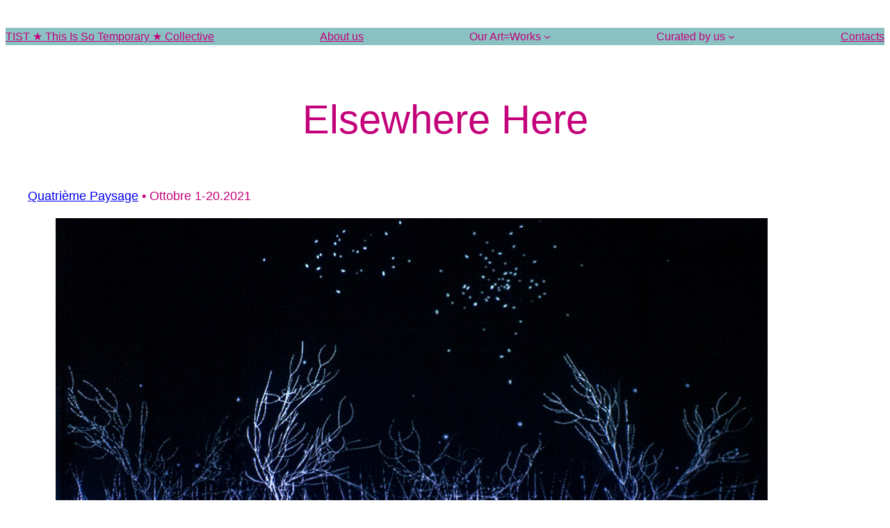

--- FILE ---
content_type: text/css
request_url: https://tistcollective.org/wp-content/plugins/wpvr-fluent-form-addon/public/css/wpvr-fluent-form-addon-public.css?ver=1.1.2
body_size: 314
content:
/**
 * All of the CSS for your public-facing functionality should be
 * included in this file.
 */
 
.wpvr-hotspot-tweak-contents-wrapper,
.wpvr-hotspot-tweak-contents-wrapper * {
    box-sizing: border-box!important;
}

.wpvr-hotspot-tweak-contents-wrapper {
    position: absolute;
    left: 50%;
    top: 10%;
    bottom: 10%;
    transform: translateX(-50%);
    z-index: 99;
    width: 80%;
    max-width: 980px;
}

.wpvr-hotspot-tweak-contents-flex {
    width: 100%;
    height: 100%;
    display: flex;
    flex-flow: column;
    align-items: center;
    justify-content: center;
    background: #fff;
    border-radius: 5px;
}

.wpvr-hotspot-tweak-contents {
    width: 100%;
    max-height: 100%;
    overflow: auto;
    padding: 20px;
    text-align: left;
}

.pano-wrap .wpvr-hotspot-tweak-contents-wrapper .cross {
    right: -4px;
}
